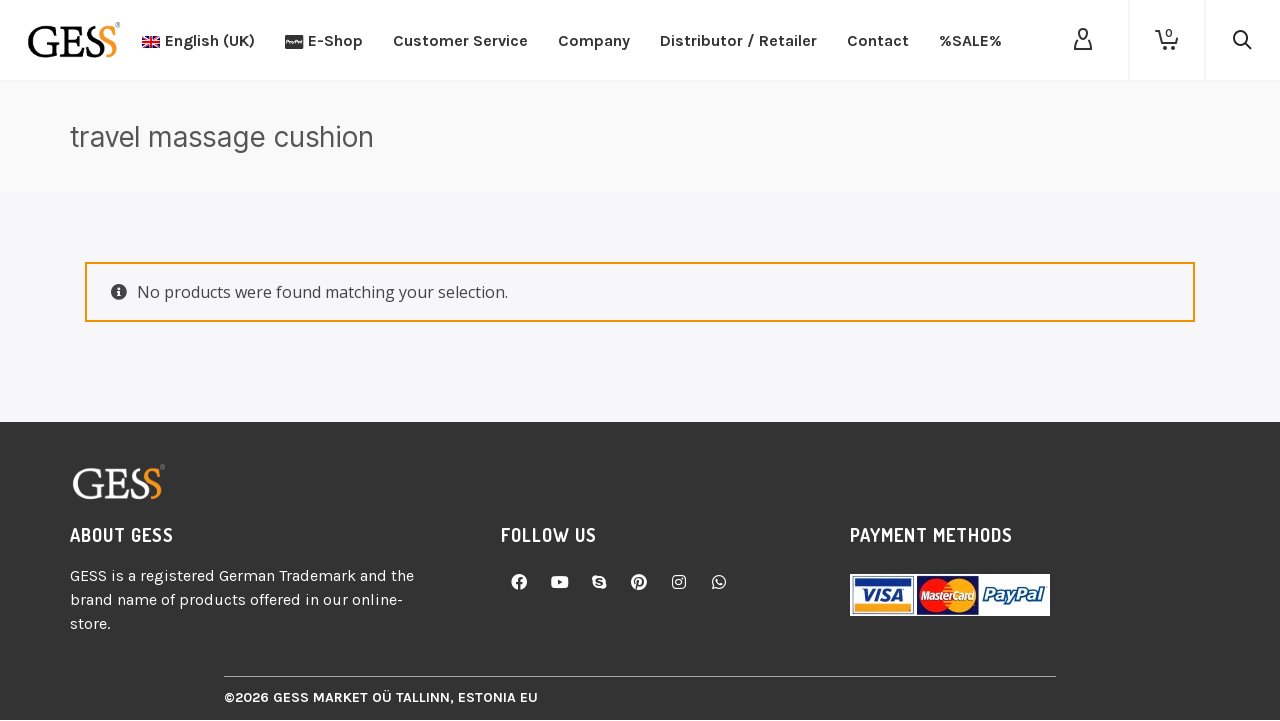

--- FILE ---
content_type: text/html; charset=utf-8
request_url: https://www.google.com/recaptcha/api2/anchor?ar=1&k=6LecGhIrAAAAAI0U5luq5hacBv2uS4ZHE_AJNqNK&co=aHR0cHM6Ly93d3cuZ2VzczM2NS5jb206NDQz&hl=en&v=PoyoqOPhxBO7pBk68S4YbpHZ&size=invisible&anchor-ms=20000&execute-ms=30000&cb=6o90cvrj5fps
body_size: 48533
content:
<!DOCTYPE HTML><html dir="ltr" lang="en"><head><meta http-equiv="Content-Type" content="text/html; charset=UTF-8">
<meta http-equiv="X-UA-Compatible" content="IE=edge">
<title>reCAPTCHA</title>
<style type="text/css">
/* cyrillic-ext */
@font-face {
  font-family: 'Roboto';
  font-style: normal;
  font-weight: 400;
  font-stretch: 100%;
  src: url(//fonts.gstatic.com/s/roboto/v48/KFO7CnqEu92Fr1ME7kSn66aGLdTylUAMa3GUBHMdazTgWw.woff2) format('woff2');
  unicode-range: U+0460-052F, U+1C80-1C8A, U+20B4, U+2DE0-2DFF, U+A640-A69F, U+FE2E-FE2F;
}
/* cyrillic */
@font-face {
  font-family: 'Roboto';
  font-style: normal;
  font-weight: 400;
  font-stretch: 100%;
  src: url(//fonts.gstatic.com/s/roboto/v48/KFO7CnqEu92Fr1ME7kSn66aGLdTylUAMa3iUBHMdazTgWw.woff2) format('woff2');
  unicode-range: U+0301, U+0400-045F, U+0490-0491, U+04B0-04B1, U+2116;
}
/* greek-ext */
@font-face {
  font-family: 'Roboto';
  font-style: normal;
  font-weight: 400;
  font-stretch: 100%;
  src: url(//fonts.gstatic.com/s/roboto/v48/KFO7CnqEu92Fr1ME7kSn66aGLdTylUAMa3CUBHMdazTgWw.woff2) format('woff2');
  unicode-range: U+1F00-1FFF;
}
/* greek */
@font-face {
  font-family: 'Roboto';
  font-style: normal;
  font-weight: 400;
  font-stretch: 100%;
  src: url(//fonts.gstatic.com/s/roboto/v48/KFO7CnqEu92Fr1ME7kSn66aGLdTylUAMa3-UBHMdazTgWw.woff2) format('woff2');
  unicode-range: U+0370-0377, U+037A-037F, U+0384-038A, U+038C, U+038E-03A1, U+03A3-03FF;
}
/* math */
@font-face {
  font-family: 'Roboto';
  font-style: normal;
  font-weight: 400;
  font-stretch: 100%;
  src: url(//fonts.gstatic.com/s/roboto/v48/KFO7CnqEu92Fr1ME7kSn66aGLdTylUAMawCUBHMdazTgWw.woff2) format('woff2');
  unicode-range: U+0302-0303, U+0305, U+0307-0308, U+0310, U+0312, U+0315, U+031A, U+0326-0327, U+032C, U+032F-0330, U+0332-0333, U+0338, U+033A, U+0346, U+034D, U+0391-03A1, U+03A3-03A9, U+03B1-03C9, U+03D1, U+03D5-03D6, U+03F0-03F1, U+03F4-03F5, U+2016-2017, U+2034-2038, U+203C, U+2040, U+2043, U+2047, U+2050, U+2057, U+205F, U+2070-2071, U+2074-208E, U+2090-209C, U+20D0-20DC, U+20E1, U+20E5-20EF, U+2100-2112, U+2114-2115, U+2117-2121, U+2123-214F, U+2190, U+2192, U+2194-21AE, U+21B0-21E5, U+21F1-21F2, U+21F4-2211, U+2213-2214, U+2216-22FF, U+2308-230B, U+2310, U+2319, U+231C-2321, U+2336-237A, U+237C, U+2395, U+239B-23B7, U+23D0, U+23DC-23E1, U+2474-2475, U+25AF, U+25B3, U+25B7, U+25BD, U+25C1, U+25CA, U+25CC, U+25FB, U+266D-266F, U+27C0-27FF, U+2900-2AFF, U+2B0E-2B11, U+2B30-2B4C, U+2BFE, U+3030, U+FF5B, U+FF5D, U+1D400-1D7FF, U+1EE00-1EEFF;
}
/* symbols */
@font-face {
  font-family: 'Roboto';
  font-style: normal;
  font-weight: 400;
  font-stretch: 100%;
  src: url(//fonts.gstatic.com/s/roboto/v48/KFO7CnqEu92Fr1ME7kSn66aGLdTylUAMaxKUBHMdazTgWw.woff2) format('woff2');
  unicode-range: U+0001-000C, U+000E-001F, U+007F-009F, U+20DD-20E0, U+20E2-20E4, U+2150-218F, U+2190, U+2192, U+2194-2199, U+21AF, U+21E6-21F0, U+21F3, U+2218-2219, U+2299, U+22C4-22C6, U+2300-243F, U+2440-244A, U+2460-24FF, U+25A0-27BF, U+2800-28FF, U+2921-2922, U+2981, U+29BF, U+29EB, U+2B00-2BFF, U+4DC0-4DFF, U+FFF9-FFFB, U+10140-1018E, U+10190-1019C, U+101A0, U+101D0-101FD, U+102E0-102FB, U+10E60-10E7E, U+1D2C0-1D2D3, U+1D2E0-1D37F, U+1F000-1F0FF, U+1F100-1F1AD, U+1F1E6-1F1FF, U+1F30D-1F30F, U+1F315, U+1F31C, U+1F31E, U+1F320-1F32C, U+1F336, U+1F378, U+1F37D, U+1F382, U+1F393-1F39F, U+1F3A7-1F3A8, U+1F3AC-1F3AF, U+1F3C2, U+1F3C4-1F3C6, U+1F3CA-1F3CE, U+1F3D4-1F3E0, U+1F3ED, U+1F3F1-1F3F3, U+1F3F5-1F3F7, U+1F408, U+1F415, U+1F41F, U+1F426, U+1F43F, U+1F441-1F442, U+1F444, U+1F446-1F449, U+1F44C-1F44E, U+1F453, U+1F46A, U+1F47D, U+1F4A3, U+1F4B0, U+1F4B3, U+1F4B9, U+1F4BB, U+1F4BF, U+1F4C8-1F4CB, U+1F4D6, U+1F4DA, U+1F4DF, U+1F4E3-1F4E6, U+1F4EA-1F4ED, U+1F4F7, U+1F4F9-1F4FB, U+1F4FD-1F4FE, U+1F503, U+1F507-1F50B, U+1F50D, U+1F512-1F513, U+1F53E-1F54A, U+1F54F-1F5FA, U+1F610, U+1F650-1F67F, U+1F687, U+1F68D, U+1F691, U+1F694, U+1F698, U+1F6AD, U+1F6B2, U+1F6B9-1F6BA, U+1F6BC, U+1F6C6-1F6CF, U+1F6D3-1F6D7, U+1F6E0-1F6EA, U+1F6F0-1F6F3, U+1F6F7-1F6FC, U+1F700-1F7FF, U+1F800-1F80B, U+1F810-1F847, U+1F850-1F859, U+1F860-1F887, U+1F890-1F8AD, U+1F8B0-1F8BB, U+1F8C0-1F8C1, U+1F900-1F90B, U+1F93B, U+1F946, U+1F984, U+1F996, U+1F9E9, U+1FA00-1FA6F, U+1FA70-1FA7C, U+1FA80-1FA89, U+1FA8F-1FAC6, U+1FACE-1FADC, U+1FADF-1FAE9, U+1FAF0-1FAF8, U+1FB00-1FBFF;
}
/* vietnamese */
@font-face {
  font-family: 'Roboto';
  font-style: normal;
  font-weight: 400;
  font-stretch: 100%;
  src: url(//fonts.gstatic.com/s/roboto/v48/KFO7CnqEu92Fr1ME7kSn66aGLdTylUAMa3OUBHMdazTgWw.woff2) format('woff2');
  unicode-range: U+0102-0103, U+0110-0111, U+0128-0129, U+0168-0169, U+01A0-01A1, U+01AF-01B0, U+0300-0301, U+0303-0304, U+0308-0309, U+0323, U+0329, U+1EA0-1EF9, U+20AB;
}
/* latin-ext */
@font-face {
  font-family: 'Roboto';
  font-style: normal;
  font-weight: 400;
  font-stretch: 100%;
  src: url(//fonts.gstatic.com/s/roboto/v48/KFO7CnqEu92Fr1ME7kSn66aGLdTylUAMa3KUBHMdazTgWw.woff2) format('woff2');
  unicode-range: U+0100-02BA, U+02BD-02C5, U+02C7-02CC, U+02CE-02D7, U+02DD-02FF, U+0304, U+0308, U+0329, U+1D00-1DBF, U+1E00-1E9F, U+1EF2-1EFF, U+2020, U+20A0-20AB, U+20AD-20C0, U+2113, U+2C60-2C7F, U+A720-A7FF;
}
/* latin */
@font-face {
  font-family: 'Roboto';
  font-style: normal;
  font-weight: 400;
  font-stretch: 100%;
  src: url(//fonts.gstatic.com/s/roboto/v48/KFO7CnqEu92Fr1ME7kSn66aGLdTylUAMa3yUBHMdazQ.woff2) format('woff2');
  unicode-range: U+0000-00FF, U+0131, U+0152-0153, U+02BB-02BC, U+02C6, U+02DA, U+02DC, U+0304, U+0308, U+0329, U+2000-206F, U+20AC, U+2122, U+2191, U+2193, U+2212, U+2215, U+FEFF, U+FFFD;
}
/* cyrillic-ext */
@font-face {
  font-family: 'Roboto';
  font-style: normal;
  font-weight: 500;
  font-stretch: 100%;
  src: url(//fonts.gstatic.com/s/roboto/v48/KFO7CnqEu92Fr1ME7kSn66aGLdTylUAMa3GUBHMdazTgWw.woff2) format('woff2');
  unicode-range: U+0460-052F, U+1C80-1C8A, U+20B4, U+2DE0-2DFF, U+A640-A69F, U+FE2E-FE2F;
}
/* cyrillic */
@font-face {
  font-family: 'Roboto';
  font-style: normal;
  font-weight: 500;
  font-stretch: 100%;
  src: url(//fonts.gstatic.com/s/roboto/v48/KFO7CnqEu92Fr1ME7kSn66aGLdTylUAMa3iUBHMdazTgWw.woff2) format('woff2');
  unicode-range: U+0301, U+0400-045F, U+0490-0491, U+04B0-04B1, U+2116;
}
/* greek-ext */
@font-face {
  font-family: 'Roboto';
  font-style: normal;
  font-weight: 500;
  font-stretch: 100%;
  src: url(//fonts.gstatic.com/s/roboto/v48/KFO7CnqEu92Fr1ME7kSn66aGLdTylUAMa3CUBHMdazTgWw.woff2) format('woff2');
  unicode-range: U+1F00-1FFF;
}
/* greek */
@font-face {
  font-family: 'Roboto';
  font-style: normal;
  font-weight: 500;
  font-stretch: 100%;
  src: url(//fonts.gstatic.com/s/roboto/v48/KFO7CnqEu92Fr1ME7kSn66aGLdTylUAMa3-UBHMdazTgWw.woff2) format('woff2');
  unicode-range: U+0370-0377, U+037A-037F, U+0384-038A, U+038C, U+038E-03A1, U+03A3-03FF;
}
/* math */
@font-face {
  font-family: 'Roboto';
  font-style: normal;
  font-weight: 500;
  font-stretch: 100%;
  src: url(//fonts.gstatic.com/s/roboto/v48/KFO7CnqEu92Fr1ME7kSn66aGLdTylUAMawCUBHMdazTgWw.woff2) format('woff2');
  unicode-range: U+0302-0303, U+0305, U+0307-0308, U+0310, U+0312, U+0315, U+031A, U+0326-0327, U+032C, U+032F-0330, U+0332-0333, U+0338, U+033A, U+0346, U+034D, U+0391-03A1, U+03A3-03A9, U+03B1-03C9, U+03D1, U+03D5-03D6, U+03F0-03F1, U+03F4-03F5, U+2016-2017, U+2034-2038, U+203C, U+2040, U+2043, U+2047, U+2050, U+2057, U+205F, U+2070-2071, U+2074-208E, U+2090-209C, U+20D0-20DC, U+20E1, U+20E5-20EF, U+2100-2112, U+2114-2115, U+2117-2121, U+2123-214F, U+2190, U+2192, U+2194-21AE, U+21B0-21E5, U+21F1-21F2, U+21F4-2211, U+2213-2214, U+2216-22FF, U+2308-230B, U+2310, U+2319, U+231C-2321, U+2336-237A, U+237C, U+2395, U+239B-23B7, U+23D0, U+23DC-23E1, U+2474-2475, U+25AF, U+25B3, U+25B7, U+25BD, U+25C1, U+25CA, U+25CC, U+25FB, U+266D-266F, U+27C0-27FF, U+2900-2AFF, U+2B0E-2B11, U+2B30-2B4C, U+2BFE, U+3030, U+FF5B, U+FF5D, U+1D400-1D7FF, U+1EE00-1EEFF;
}
/* symbols */
@font-face {
  font-family: 'Roboto';
  font-style: normal;
  font-weight: 500;
  font-stretch: 100%;
  src: url(//fonts.gstatic.com/s/roboto/v48/KFO7CnqEu92Fr1ME7kSn66aGLdTylUAMaxKUBHMdazTgWw.woff2) format('woff2');
  unicode-range: U+0001-000C, U+000E-001F, U+007F-009F, U+20DD-20E0, U+20E2-20E4, U+2150-218F, U+2190, U+2192, U+2194-2199, U+21AF, U+21E6-21F0, U+21F3, U+2218-2219, U+2299, U+22C4-22C6, U+2300-243F, U+2440-244A, U+2460-24FF, U+25A0-27BF, U+2800-28FF, U+2921-2922, U+2981, U+29BF, U+29EB, U+2B00-2BFF, U+4DC0-4DFF, U+FFF9-FFFB, U+10140-1018E, U+10190-1019C, U+101A0, U+101D0-101FD, U+102E0-102FB, U+10E60-10E7E, U+1D2C0-1D2D3, U+1D2E0-1D37F, U+1F000-1F0FF, U+1F100-1F1AD, U+1F1E6-1F1FF, U+1F30D-1F30F, U+1F315, U+1F31C, U+1F31E, U+1F320-1F32C, U+1F336, U+1F378, U+1F37D, U+1F382, U+1F393-1F39F, U+1F3A7-1F3A8, U+1F3AC-1F3AF, U+1F3C2, U+1F3C4-1F3C6, U+1F3CA-1F3CE, U+1F3D4-1F3E0, U+1F3ED, U+1F3F1-1F3F3, U+1F3F5-1F3F7, U+1F408, U+1F415, U+1F41F, U+1F426, U+1F43F, U+1F441-1F442, U+1F444, U+1F446-1F449, U+1F44C-1F44E, U+1F453, U+1F46A, U+1F47D, U+1F4A3, U+1F4B0, U+1F4B3, U+1F4B9, U+1F4BB, U+1F4BF, U+1F4C8-1F4CB, U+1F4D6, U+1F4DA, U+1F4DF, U+1F4E3-1F4E6, U+1F4EA-1F4ED, U+1F4F7, U+1F4F9-1F4FB, U+1F4FD-1F4FE, U+1F503, U+1F507-1F50B, U+1F50D, U+1F512-1F513, U+1F53E-1F54A, U+1F54F-1F5FA, U+1F610, U+1F650-1F67F, U+1F687, U+1F68D, U+1F691, U+1F694, U+1F698, U+1F6AD, U+1F6B2, U+1F6B9-1F6BA, U+1F6BC, U+1F6C6-1F6CF, U+1F6D3-1F6D7, U+1F6E0-1F6EA, U+1F6F0-1F6F3, U+1F6F7-1F6FC, U+1F700-1F7FF, U+1F800-1F80B, U+1F810-1F847, U+1F850-1F859, U+1F860-1F887, U+1F890-1F8AD, U+1F8B0-1F8BB, U+1F8C0-1F8C1, U+1F900-1F90B, U+1F93B, U+1F946, U+1F984, U+1F996, U+1F9E9, U+1FA00-1FA6F, U+1FA70-1FA7C, U+1FA80-1FA89, U+1FA8F-1FAC6, U+1FACE-1FADC, U+1FADF-1FAE9, U+1FAF0-1FAF8, U+1FB00-1FBFF;
}
/* vietnamese */
@font-face {
  font-family: 'Roboto';
  font-style: normal;
  font-weight: 500;
  font-stretch: 100%;
  src: url(//fonts.gstatic.com/s/roboto/v48/KFO7CnqEu92Fr1ME7kSn66aGLdTylUAMa3OUBHMdazTgWw.woff2) format('woff2');
  unicode-range: U+0102-0103, U+0110-0111, U+0128-0129, U+0168-0169, U+01A0-01A1, U+01AF-01B0, U+0300-0301, U+0303-0304, U+0308-0309, U+0323, U+0329, U+1EA0-1EF9, U+20AB;
}
/* latin-ext */
@font-face {
  font-family: 'Roboto';
  font-style: normal;
  font-weight: 500;
  font-stretch: 100%;
  src: url(//fonts.gstatic.com/s/roboto/v48/KFO7CnqEu92Fr1ME7kSn66aGLdTylUAMa3KUBHMdazTgWw.woff2) format('woff2');
  unicode-range: U+0100-02BA, U+02BD-02C5, U+02C7-02CC, U+02CE-02D7, U+02DD-02FF, U+0304, U+0308, U+0329, U+1D00-1DBF, U+1E00-1E9F, U+1EF2-1EFF, U+2020, U+20A0-20AB, U+20AD-20C0, U+2113, U+2C60-2C7F, U+A720-A7FF;
}
/* latin */
@font-face {
  font-family: 'Roboto';
  font-style: normal;
  font-weight: 500;
  font-stretch: 100%;
  src: url(//fonts.gstatic.com/s/roboto/v48/KFO7CnqEu92Fr1ME7kSn66aGLdTylUAMa3yUBHMdazQ.woff2) format('woff2');
  unicode-range: U+0000-00FF, U+0131, U+0152-0153, U+02BB-02BC, U+02C6, U+02DA, U+02DC, U+0304, U+0308, U+0329, U+2000-206F, U+20AC, U+2122, U+2191, U+2193, U+2212, U+2215, U+FEFF, U+FFFD;
}
/* cyrillic-ext */
@font-face {
  font-family: 'Roboto';
  font-style: normal;
  font-weight: 900;
  font-stretch: 100%;
  src: url(//fonts.gstatic.com/s/roboto/v48/KFO7CnqEu92Fr1ME7kSn66aGLdTylUAMa3GUBHMdazTgWw.woff2) format('woff2');
  unicode-range: U+0460-052F, U+1C80-1C8A, U+20B4, U+2DE0-2DFF, U+A640-A69F, U+FE2E-FE2F;
}
/* cyrillic */
@font-face {
  font-family: 'Roboto';
  font-style: normal;
  font-weight: 900;
  font-stretch: 100%;
  src: url(//fonts.gstatic.com/s/roboto/v48/KFO7CnqEu92Fr1ME7kSn66aGLdTylUAMa3iUBHMdazTgWw.woff2) format('woff2');
  unicode-range: U+0301, U+0400-045F, U+0490-0491, U+04B0-04B1, U+2116;
}
/* greek-ext */
@font-face {
  font-family: 'Roboto';
  font-style: normal;
  font-weight: 900;
  font-stretch: 100%;
  src: url(//fonts.gstatic.com/s/roboto/v48/KFO7CnqEu92Fr1ME7kSn66aGLdTylUAMa3CUBHMdazTgWw.woff2) format('woff2');
  unicode-range: U+1F00-1FFF;
}
/* greek */
@font-face {
  font-family: 'Roboto';
  font-style: normal;
  font-weight: 900;
  font-stretch: 100%;
  src: url(//fonts.gstatic.com/s/roboto/v48/KFO7CnqEu92Fr1ME7kSn66aGLdTylUAMa3-UBHMdazTgWw.woff2) format('woff2');
  unicode-range: U+0370-0377, U+037A-037F, U+0384-038A, U+038C, U+038E-03A1, U+03A3-03FF;
}
/* math */
@font-face {
  font-family: 'Roboto';
  font-style: normal;
  font-weight: 900;
  font-stretch: 100%;
  src: url(//fonts.gstatic.com/s/roboto/v48/KFO7CnqEu92Fr1ME7kSn66aGLdTylUAMawCUBHMdazTgWw.woff2) format('woff2');
  unicode-range: U+0302-0303, U+0305, U+0307-0308, U+0310, U+0312, U+0315, U+031A, U+0326-0327, U+032C, U+032F-0330, U+0332-0333, U+0338, U+033A, U+0346, U+034D, U+0391-03A1, U+03A3-03A9, U+03B1-03C9, U+03D1, U+03D5-03D6, U+03F0-03F1, U+03F4-03F5, U+2016-2017, U+2034-2038, U+203C, U+2040, U+2043, U+2047, U+2050, U+2057, U+205F, U+2070-2071, U+2074-208E, U+2090-209C, U+20D0-20DC, U+20E1, U+20E5-20EF, U+2100-2112, U+2114-2115, U+2117-2121, U+2123-214F, U+2190, U+2192, U+2194-21AE, U+21B0-21E5, U+21F1-21F2, U+21F4-2211, U+2213-2214, U+2216-22FF, U+2308-230B, U+2310, U+2319, U+231C-2321, U+2336-237A, U+237C, U+2395, U+239B-23B7, U+23D0, U+23DC-23E1, U+2474-2475, U+25AF, U+25B3, U+25B7, U+25BD, U+25C1, U+25CA, U+25CC, U+25FB, U+266D-266F, U+27C0-27FF, U+2900-2AFF, U+2B0E-2B11, U+2B30-2B4C, U+2BFE, U+3030, U+FF5B, U+FF5D, U+1D400-1D7FF, U+1EE00-1EEFF;
}
/* symbols */
@font-face {
  font-family: 'Roboto';
  font-style: normal;
  font-weight: 900;
  font-stretch: 100%;
  src: url(//fonts.gstatic.com/s/roboto/v48/KFO7CnqEu92Fr1ME7kSn66aGLdTylUAMaxKUBHMdazTgWw.woff2) format('woff2');
  unicode-range: U+0001-000C, U+000E-001F, U+007F-009F, U+20DD-20E0, U+20E2-20E4, U+2150-218F, U+2190, U+2192, U+2194-2199, U+21AF, U+21E6-21F0, U+21F3, U+2218-2219, U+2299, U+22C4-22C6, U+2300-243F, U+2440-244A, U+2460-24FF, U+25A0-27BF, U+2800-28FF, U+2921-2922, U+2981, U+29BF, U+29EB, U+2B00-2BFF, U+4DC0-4DFF, U+FFF9-FFFB, U+10140-1018E, U+10190-1019C, U+101A0, U+101D0-101FD, U+102E0-102FB, U+10E60-10E7E, U+1D2C0-1D2D3, U+1D2E0-1D37F, U+1F000-1F0FF, U+1F100-1F1AD, U+1F1E6-1F1FF, U+1F30D-1F30F, U+1F315, U+1F31C, U+1F31E, U+1F320-1F32C, U+1F336, U+1F378, U+1F37D, U+1F382, U+1F393-1F39F, U+1F3A7-1F3A8, U+1F3AC-1F3AF, U+1F3C2, U+1F3C4-1F3C6, U+1F3CA-1F3CE, U+1F3D4-1F3E0, U+1F3ED, U+1F3F1-1F3F3, U+1F3F5-1F3F7, U+1F408, U+1F415, U+1F41F, U+1F426, U+1F43F, U+1F441-1F442, U+1F444, U+1F446-1F449, U+1F44C-1F44E, U+1F453, U+1F46A, U+1F47D, U+1F4A3, U+1F4B0, U+1F4B3, U+1F4B9, U+1F4BB, U+1F4BF, U+1F4C8-1F4CB, U+1F4D6, U+1F4DA, U+1F4DF, U+1F4E3-1F4E6, U+1F4EA-1F4ED, U+1F4F7, U+1F4F9-1F4FB, U+1F4FD-1F4FE, U+1F503, U+1F507-1F50B, U+1F50D, U+1F512-1F513, U+1F53E-1F54A, U+1F54F-1F5FA, U+1F610, U+1F650-1F67F, U+1F687, U+1F68D, U+1F691, U+1F694, U+1F698, U+1F6AD, U+1F6B2, U+1F6B9-1F6BA, U+1F6BC, U+1F6C6-1F6CF, U+1F6D3-1F6D7, U+1F6E0-1F6EA, U+1F6F0-1F6F3, U+1F6F7-1F6FC, U+1F700-1F7FF, U+1F800-1F80B, U+1F810-1F847, U+1F850-1F859, U+1F860-1F887, U+1F890-1F8AD, U+1F8B0-1F8BB, U+1F8C0-1F8C1, U+1F900-1F90B, U+1F93B, U+1F946, U+1F984, U+1F996, U+1F9E9, U+1FA00-1FA6F, U+1FA70-1FA7C, U+1FA80-1FA89, U+1FA8F-1FAC6, U+1FACE-1FADC, U+1FADF-1FAE9, U+1FAF0-1FAF8, U+1FB00-1FBFF;
}
/* vietnamese */
@font-face {
  font-family: 'Roboto';
  font-style: normal;
  font-weight: 900;
  font-stretch: 100%;
  src: url(//fonts.gstatic.com/s/roboto/v48/KFO7CnqEu92Fr1ME7kSn66aGLdTylUAMa3OUBHMdazTgWw.woff2) format('woff2');
  unicode-range: U+0102-0103, U+0110-0111, U+0128-0129, U+0168-0169, U+01A0-01A1, U+01AF-01B0, U+0300-0301, U+0303-0304, U+0308-0309, U+0323, U+0329, U+1EA0-1EF9, U+20AB;
}
/* latin-ext */
@font-face {
  font-family: 'Roboto';
  font-style: normal;
  font-weight: 900;
  font-stretch: 100%;
  src: url(//fonts.gstatic.com/s/roboto/v48/KFO7CnqEu92Fr1ME7kSn66aGLdTylUAMa3KUBHMdazTgWw.woff2) format('woff2');
  unicode-range: U+0100-02BA, U+02BD-02C5, U+02C7-02CC, U+02CE-02D7, U+02DD-02FF, U+0304, U+0308, U+0329, U+1D00-1DBF, U+1E00-1E9F, U+1EF2-1EFF, U+2020, U+20A0-20AB, U+20AD-20C0, U+2113, U+2C60-2C7F, U+A720-A7FF;
}
/* latin */
@font-face {
  font-family: 'Roboto';
  font-style: normal;
  font-weight: 900;
  font-stretch: 100%;
  src: url(//fonts.gstatic.com/s/roboto/v48/KFO7CnqEu92Fr1ME7kSn66aGLdTylUAMa3yUBHMdazQ.woff2) format('woff2');
  unicode-range: U+0000-00FF, U+0131, U+0152-0153, U+02BB-02BC, U+02C6, U+02DA, U+02DC, U+0304, U+0308, U+0329, U+2000-206F, U+20AC, U+2122, U+2191, U+2193, U+2212, U+2215, U+FEFF, U+FFFD;
}

</style>
<link rel="stylesheet" type="text/css" href="https://www.gstatic.com/recaptcha/releases/PoyoqOPhxBO7pBk68S4YbpHZ/styles__ltr.css">
<script nonce="YeLKoDIGCPyAn32AHEDPDg" type="text/javascript">window['__recaptcha_api'] = 'https://www.google.com/recaptcha/api2/';</script>
<script type="text/javascript" src="https://www.gstatic.com/recaptcha/releases/PoyoqOPhxBO7pBk68S4YbpHZ/recaptcha__en.js" nonce="YeLKoDIGCPyAn32AHEDPDg">
      
    </script></head>
<body><div id="rc-anchor-alert" class="rc-anchor-alert"></div>
<input type="hidden" id="recaptcha-token" value="[base64]">
<script type="text/javascript" nonce="YeLKoDIGCPyAn32AHEDPDg">
      recaptcha.anchor.Main.init("[\x22ainput\x22,[\x22bgdata\x22,\x22\x22,\[base64]/[base64]/UltIKytdPWE6KGE8MjA0OD9SW0grK109YT4+NnwxOTI6KChhJjY0NTEyKT09NTUyOTYmJnErMTxoLmxlbmd0aCYmKGguY2hhckNvZGVBdChxKzEpJjY0NTEyKT09NTYzMjA/[base64]/MjU1OlI/[base64]/[base64]/[base64]/[base64]/[base64]/[base64]/[base64]/[base64]/[base64]/[base64]\x22,\[base64]\x22,\[base64]/[base64]/wqdXYcOFwr/Dvh/DlnPCm1QLc8Ouw4MFwpNHwrJwWkfCusOibGchHcK1TG4YwpoTGlDCpcKywr8kecOTwpA1wq/[base64]/EnzDlWNvw69aZkfCiQTDt8OmVFFYS8KHCcKUwo/Dqnx/w6zCkg3DlhzDiMOQwrkyf1PCn8KqYipjwrQ3wq8aw63ClcK/[base64]/CmMOJw74jJ17CkAZawpYUKsOtaE9/[base64]/CokXDoMOwSMKSS8OCw4PChTzCuMKlYnczIEbCvcKTSxJTNk8mFcK5w6vDtiHClBXDiSwCwotzwpnCnijChBtoU8OQwq/Dk2vDsMK+A23Cox9Fwp7Du8O3wrdKwoAwdcOPwq7DusOvOW1VRxvCqA8vwog3wpBTNcKCw47DtcOUw4tCw5tqUBAtf3DDnsKeCybDrcObAsKCTT/CqsKQw4vDssOLLMOHwr4vUSQ+wofDn8Omfn3Cr8Ogw6rDk8O6wr0fLcKDOHIdE3RCJMO4WMK8RcOxXh7ChR/DvMOSw6VMHWPDkMOKw4rDjw5pYcO1wpFow4Bgw58xw6DCmVEZQznCiVbDqsObd8OzwrFAwrzDkMKlwrnDucOrIkV0WnPDgXIywpDDlTMpGsOXLcKZw53Dr8OJwo/CiMK0wpEPV8OXwqTCs8K+VMKVw5MFScKLw5/[base64]/Cuk7CpcORw4bCjlNlGCDCgsKGw6tFScKkwqVrwqzDtBHDvBohw5Uzw4MOwpbDuxBEw6AmJcKuViV8eA7DtsODVC/CisOxwpptwqNOw5/CgMOWw4MdasO7w68meR/[base64]/[base64]/wrp/w5NLwrPDvyN8w5pBCTxLwpc/EcOTw6bDtAALwqE7e8O/wovCu8OFwrXCl155ZmYBMC3CocOmICDDlhQ5ecKjKsKZwpAuwoHCicOHFE4/[base64]/[base64]/[base64]/X8KPw4cWwq3Cokdzfnwewp/CqEnDv8KmHU/CvMKGwpMcwrvCiyHDrzA+w5YJKsKZwpR6wotoKjLDjcOyw6svw6XDqy/Coy8sRl/DscOEGAowwqInwqx1TwvDgRbDv8K/w4sKw4zDq0AWw4AuwoNjOU/[base64]/DqRg+w4rCjsOmw4UFesKWOzg4AsOMXHbCiCTDnsOwQw0iJ8KvaDdZwqNnJk3Dqk0KPEbDosOpwpYPFlHChW7Cr3TDiBAjw5FLw5HDt8KCwqfCkMOyw43Dr0TDnMK5XB/DusOrfMOjw5Q9HcKyQMOKw6cUw4g0KRrDqgrDq18hSMKOBWjCtkzDnmgYXxNww78tw5VXwoEzw7jDrDvDuMK1wrlQdMKBflvCmClUwpLDjsO4BnxkbsOkAMKXaUbDj8KjTAJuw4k6FsKeQcKbOxBDFMO6wo/[base64]/DoBPDvgE3wocdNQ5IBiMIa1TClcKTWcKMAsKfw6fDrH3CgQ3DmsO/[base64]/CqG/CpwLCvsOGwqt8w43CpcOnEXnDmR7CoVzDocKqwpPDmx3CsUgyw75nEcOyfsOUw57DlwPDmx/[base64]/ChzkLw5rDoErDvhbCjhAGw6waw7/[base64]/[base64]/CvsOcD1bCpMK7fErDtsKoDgPCjinDlwfChQjCl13DvzwzwpTCq8O7Y8KTw5ERwq1pwrjCjMKOL3t7Mwtzwp3DkMKEw7QSw5fCj0XCgRMFHVnCosKzdQTDpcK9XkfDu8K3annDsDLDvMKYMw/Cl1bDpMKcwoZ+LMOvCExCw5RNwo3DnsKMw41qDjsFw6bDrMKuBsOKw5DDtcO8w7pkwq4/bgJPLVzDsMK4cTvDpMKCwoPDm2/[base64]/Ck8KZNEDDnwphScO4OsKlUQMFwqrCkcOawrvDjm4YfMOYw6PCn8K1wqU8wo9hw6Fsw6LDr8OsUMK/[base64]/wrTDn0sHw7pBUcKXw7lpDMO0wpNXwppmQVh4LVvDjBB3eFZiw6l5wonDlMKFwqfDvjNrwrtOw6cTEhUEw5HDj8KzecObRMK8XcK/bHI6w5Jiw5zDtFvDi2PCnS8+Y8K7wottL8OhwrJowrzDoVDDu1srwqXDs8KWw6zCoMO6DsOnwozDocKjwpR4esK6WApzw5HCucOEwqvCg0tWWzIbIMKfH0zCtcK+UyfDvMKUw6HDhcK8w5nCjcOBYsOYw4PDk8OjQsKeWMK1wq0AOlfCpEERasKjwr/DtcKxXcKYRMO7w7lgI0LCoB3DlhhqGyZoWippP3cHwok7w6IWwo/ChsK+CcK5w6/Dp3ZANl8DX8K7XSLCvsKtw4/DnMKabn3CrMOULGPDrMKsWHfDoR46wobCp10HwrrDkQ5lNyTDuMO7a1YxTjJgwrPDqUFCKBA/[base64]/DssKvdMKFwrVbwpPDvhtncVXCuxvCp0heWk49wqPDikXDvMOjLzrCvMKjS8KzacKPM07CoMKiw6XDl8KrDj/CiVLDuW4Uw7DCnsKMw5rDhMKCwqJ0WljCvsKywpZ8CMOWwqXDqSvDrsKiwrTDiFdWZ8OHwpJ5LcKWwojDtFgtCU3Dm2omw5/[base64]/[base64]/eMKuwrTCgcKVFRLCncKfNMKfw4XDtyLCpR/Dt8OwEwsWwrrDlsKPZSNIw4JrwrV4KcOFwrVTLcKPwoDDnjrCiRdjIsKFw6XCiBhIw7jDvCpEw5cPw4AMw60/BgbDlF/CsUTDnsOVS8OkFcKiw63CvsKDwpwMwqbDgcK5M8OXw6pTw7t3VXEzHwc2wrHCosKEJCnDksKFB8KqNcOfDS7CssOHwqTDhVY3TQ/DhsKbdcOxw5J7YDzCshlnwrXDvGvCtXvDpsKNb8OVTFvDuzLCuhDDk8O8w4nCtsOswpPDqycEwoPDoMKBEMOPw45Mf8OhcsKuw7gUAMKOwr9jecKHw6rDjTkWARvCnMOtSBt8w6kTw7LCnsK/[base64]/HsKhWFbCscOgwojDv8OoQnbDlWk/wpIKw6fCkHBpwpQuZQHDhsKAAMONwrLCiT9zwr0jJjHCpSjCvFA0PMOhHTPDqD7Dlm/[base64]/[base64]/w5lsOA7CsjTChsK3YDRADcObBsK6w4vCrsKDGE87wpwHw4LDmcOWdcK1V8KkwqI8XiDDs2UNbsOFw410w57Dv8O2E8KrwqfDrABCX2XDscKEw7nCsybCgcO+esKbBMOZQj/DhcOuwoXDisOnwpzDr8K8CwzDthQ8wqYsZsKdIsO5RifCqzMAWQQTw7bCtRQcSTBBZMKyLcKawr59wrJkfMOoEB/DjRXDusKMEmjDshM8RMKgwpbCsUXDpMKiw6dTRRzCk8Onwo/DsUR0w6fDtF3DlcO9w5LCtwTDmVrDmsObw4pzGsOpDcK2w6Y/elDCg1ANa8O2w6gywqbDiVvDkkDDocOZwpLDlVDCicK2w4PDssKWUnlIOMKmwq3Ct8K7EXjCgnzCvsKWW0nCjMK/WsOXwrrDrnvCjMOJw6XCoQBcw7cEw7zCr8OLwrHCjUlxYyjDtFnDpsK0CsKOIU9tEAwSUMOiwpRZwpXCoHgDw692woMcaXEmw6FxOFjCuXrDn0c/wrRVw6XCrcK6eMK+LjUawrbCq8OBHgxJwqEMw68qZjnDv8Orw5gVXMOiwqLDjz1+DsOFwrPDi0hTwr5nVcOCXSrCj3PChcOpw5tTw67CqsO6wqvCpcK0aVTDlsOUwpg/[base64]/D3ptZ8K+fj7ClMKNICExw4AtU2V4wqnCh8Opw5zDgsOYXBdvw6cRwqobw77DhWsJwrYFwrPCrMO1GcKiw7zCpgXCgcKjAEAqZsKawozDm1gWOhLCni/DlA1gwrzDtsK6RD3DkhkYDMOZwrzDnHnDn8OQwr95wqVJCls0YVBBw4nDkMKvwoppJk7DmQLDqMOCw6TDvC3DlsOSfjvClMKfZsKIZcOtw7/CvCTCkMOKw5nCoQHDrcOpw6vDjsOEw6oUw70GZMOTdnbCssKxw4XDkmrCkMOJwrjDjCcaLcK/w4/DkgfColvCicKxUE7DpgPDjcO/a1vCo3BtdMKjwozDhSoxXzbCq8KGw5RSVgYIwqDCiAHDiEcsF0c3wpLCrzkHGkNAMgrCtnNdw4LDgmvCny/DhsKIwr/DgVMewrJIcsOdw6XDkcKTwo/[base64]/Dq8K/[base64]/woY+eMO9wrvDjsOjdF/Chh9EwofCoVBHMcOuwrMFVmbDi8KZekHCtcOjUMKEF8OOQcKBJnTCg8OmwqTCjsKSw7LCtTZfw4BBw44Lwr0+VsKIwpd5JG3CjsOIOVPCggF8AkY0FhHDssKjw6zCg8OXwpPChm/DnSRDPgDCh2VsNsKUw4bDmcOcwpDDv8OSHMOwTyPDhMK+w5Efw6VpEsOfdcOHS8K9w6BuKDRnUsKqYMOowq/Cumt1J2/Di8O1MQV0e8KWIsO+LCsKZcKcwqIMw4xYTBTCgEUkw6nDiChdIStXwrLCicK9wo8mV2PDvMKhw7IdcQtOw4ZVw6BZHsK8VwTCpMORwr/CtQYMCMOOw7IHwo4AWcKnAcOHw7BIHXgTOsK6w4PCvSLCvyQBwqFswojCuMKww75ARWnCsDZpw5AXw6rDqMK2O1duwrzCmG1GKwEIw7vDg8KCdsOKw4/Do8O1wpbDusKiwr80woRGPSN+RcOow7vDhggxw5nDgsKgS8Kiw6nDjcKmwrfDqsOQwp3Dp8K4wqXClA3DkWzCrMKywqx3YMOVwr0lNiTDkSMrAz7Dt8OqacKSUsOpw7zDijJcfsKULW3DkcKDXcO9wrczwoJjw7ZUPcKEw5lSW8OEdhdrwq8Xw5nDgifDo2cVL1/[base64]/Du8OFfhvDnmtRFBvDocOOw5rChMKwU1Mkw7rDr8OOwr1/w7xHw45ZGgDDv0nChcKFwrnDk8K+w7Etw6/CrXzCpRcbw6jCmsKRCRtiw4VAw7vCknwpfcOBXcO/[base64]/CrwDDuQkFw4g6woDCmGwdwrjCnMKUwqjDo03DtFjDjjbCs2Ebw7vCnGUdF8K9QXfDqMK1GMKIw5PCii8aecKjO1zCi0jCpQ0aw6lpw4TChSLDmk7DnX/CrHVla8OEJsOYIcOPfV7DpMOywrJ+w5nDksO4wprCvMOvwozCs8OhwrjDoMOdw60/Vk5SZn3DvcKQOUNcwp4hw4YOwq3ChR3CiMObPjnChVfCm13CvEVLUXLDsSJTdDEhw58Hw6E4dw/DvsOzwrLDksKsEB1Uw65YNsKMwoYLwr98asKjw5TCqgk/wodjw7XDpjRHwoFpwpXDgRzDiEnCksKXw6PCksK7bMOtwrXDsUEhwqsYwqt/wrVjeMOew5ZgU1Z+KwXDkGvCmcO9w77CmDLCm8KLBAjCq8K9w4PDl8ORwoHCnMOCwq5iwpkcwpQUURRiw7cNwrY2wpTDtRPCplxmASMswqrCkgouw5jDoMO5wo/Dsw8gaMK/w7UAwrDCgMK0W8OEaQ/CkCDDpnHCtCIKw6pNwqbDhxprScOSWsOhWcKgw6JoGWFoMh/CqMOZTXgMwoTCn0HDpiTCsMOJBcODw5Mow4BlwqQjw7bCpwjCqj4lTjYybHvCvgrDkEbDoCVMOcOSwqUuw7/[base64]/Dkg/[base64]/CpMKBw485w6Mdwr4EBsO9wpEsw6k3w6bDjn52OcKJw5YFwpMAw6/CqFMUF3jDscOYVigJw7zDvsOYwpnCumHDrcK4FmEAI0lxw7s6wrrDpjnCqV1awrJUd3rCqcKoScOZIMKswoDDkcOKwqXDhw/Ch2gTw6fCmcK1wqVFP8OoPUbCsMOdXl7DtTp9w7VSwo8qLCXCgF1fw4/CscKywqMVw78Bwo/[base64]/CtlENHSghw5bCpUwGwrUew4IMwpXDjMOMw5PClRI4w5MdC8KzYsOdTsKoUMKlSU3CvA9GbRlZwqrCuMOxWMOoNRXDq8OwXcOkw4YswpvCoVnCh8Ohw5vCljzCuMKzwqDCiAPDpkbDlMKLw5jDr8KrYcOqGMKBwqV1OsKpw54Bw7bCmcOhXcKLwrDCkWBtwq/Csh9Ww6cowoDCjA9wwpXDg8OSwq1RKsKmLMOmQDrCtVJsVGMyP8O3ZMK7w7EEPmzDrhzCj37DpsOkwrzDkRcGwp/DrWzCuhrCksK0EMOhL8KtwrXDu8OTQsKBw4rCs8KEI8KEw6ZSwrg/[base64]/CvX0vw7hBCsKUw54lwqVsw74IKsKOw5IPw74xYBV6QMKEwpE9wrbCtW8RSk3DkAJ1wqnDp8Oww5U4wpjCsF5pSsOMZcKZV1UZwqQ0w7bDpsOeJcOMwrQswoM1ZcKLwoAeaTg7NsK+AMOJw53DkcOPdcORHU/Cj0R3Mn4UcE4qwoXDtMKgTMKpN8OowoXDoRTCnCzCoBBuw7hkw7TDmDwLYDc/[base64]/w5vCksOCwqDDrMK+wq/Do8K/NXPCsnMAwrF1w7rDmMK/YQLCuH1PwqkZw5vDksOGwovCkFw4wo/Cqhs+woNRMkfDqcKTwrzCp8OsIgFOfWxFwoXCuMOGHQHDtTN/wrXCrjVhw7LDv8ORTRPCjyHCh1XCuwrCm8KCQMKIwosgBMKUQMOsw5lMR8KswqhjE8Kiw7QjTg7DocKle8Oxwo1gwpxYM8KLwonDosOVwqvCqcOSYTF+UF1awog2VUzCu2Zkw7/[base64]/w7PDvVrDii7DgcKdacO0BnUaw6DCrMK/[base64]/[base64]/[base64]/[base64]/Cm8O5O2fCtzw1wprCizxlfXLCmhcWf8OENVDCvkULw5vCqcKxwpQbNnrCq2VMJMO+FcOuwoLDlwrCpkbDuMOnXcKLw53CmsOiwqROGwPCq8KrYsK6w7ZxE8OHw7MWwq/[base64]/A8KecMKURgN5ccKgw4/CuBfDhnFbw5pMJsKow4zDnsKYw4BDRsOPw7nCiUHCjVA6AGxdwrokLlnCqMO7w5xzMysZU2Ycw5Fow7EGE8KINihHwp4mw6MoeRXDoMOjwr0xw4bDnGdcRcOpTX95YsOMw4TDpsKkAcKAH8K5Y8KMw7RFMVhBw5BAIGHCiEPCvcKjwr4Ewp0wwq4dIE/CsMK4dxNhwo7DscK0wrwFwrLDuMOIw5F3UwEtw7scw4DCg8OtdsOTwo11d8KUw4p7OMKCw6tFMz7CuGvDuBDCnMKuCMOHw6bDtRpAw6Uvw4AYwrFKwqt6w7Zmw6IHwpPCoB/[base64]/esOdSl/DvkTCuFvDuwjDncOSKwU2w6tfw7bCvsKUwrHDg1zCg8K/wrLDkMONXwfDoCfDosOjOsKjUMO0WMK0UMKxw6zDusKbw5gYekfCtnjCg8OfX8ORwq3CpsOkRn8JdcK/[base64]/[base64]/DGlrwo8nwq7CvcObwqDCscObV2PDnlLDicO0w78ew4lLwrQbw64Jw4RKw6jDu8OTX8ORMMOianE+w5LDu8KfwrzCisONwrpaw6HCpMO/CREyKMOcCcODAW8pwp3DgMO5BsOCVBUUw4HCi2HCu2h+AcKEYzdBwrzCmsKcw63Dp1dlw4MAwqjDr1nCpiDCtcKSwq3Ckx9xfcKxwrzCjC/[base64]/[base64]/Djz3CmsO+PsO1wpM/[base64]/wq0EwptoWMOiRTgTw77DgsK0w7DCsm7Ds8Khw6UMw70USE4DwosULFRkf8Kmwq/DhTbCmMOeHcO7wqxXwqTDgj5qw6jDu8KgwrMbL8OoHsOwwqVDw43Dp8KUK8KacyAww4YGwpXCucOXZcO5wqDCicK7woPDmwYfGMK9w4YEMxVowq/DrQDDuSTCisK6VUbCmXnCuMKJMRpJVB8YL8Kgw6tkwrpiXCzDgW5jw6XCpyBowoTDpjnDosOvQxsFwqY/d2oWw4ZyLsKpesKCw61KD8OLFgbCjFEUEFvDjMOGIcKsURA7UwDDrcOzOEXCv17DkX/Cskw/[base64]/[base64]/CrH3CgTNZwpw0wpfClxbCnAzDgQHCs8KfBsOqw6x2c8O+P1HDu8OYwprDtVwMGsOsw57Dum7Cvi5ZJcK7YmvDqMK7WSzClArDrMKQFcK1wqp0EwXCmz3CuBpow43DnnnCiMO6w6ggEy9Xbh1DbC41KcKgw7ccYyzDp8OIw4/DlMOvw7DDkELDusK/wrLDjsOSwqpRa03DnngOw4DDkcOMPsOTw7rDrR3CsGcEwoMEwpZ3ZsOswq7CncK6aQlsYBLDky5OwpXDnMK+w7RQb2LDlGwlw5lVY8OKwobDnkEyw7k0dcO6wpUJwrBySmdlwpsVIAE/UBbCgsOzwoMHworCoQFvBcKkZ8K6wo9HDhLCrQ4Zw6YJOMOuwpdXNhzDkMOXwpl4VFQewp3Cp3tuIn0Bwo5EUcKsWcOJEl5eSMKkCQHDg2/[base64]/[base64]/ClsOZw4rCvXgOf3VNwrtqOB/DqEjCtFFMH1xTQcK8XcKlwqnCgD4jE1XDhsKIwpnDjnXDo8KZw5PCnSpfw4lYcsOXCx5wQcOGd8Ofw53CiCfCg3gKAXrCn8K2OmtKVlxSw6LDhsOPMMO4w48ew4cMG3AkdMKtbsKVw4bDn8KvIsKNwo80wq/DhCjDpcOsw7vDjVgJw5sQw7rDtsKQGnARM8KGOMKsX8O1wo50w588NjnDslwMcMO2wqwfwpDCtCvCiirDnRzCuMKEwoHCisOtOiw5acO9w5PDj8Ozw4/CicOBAkLDgXrDscOxJcKDw7pbwqPDjcKcwqJ4w50OJDsHwqrDj8OUIMKVw5oCwpzCimDCrzTDpcODw7/DhcKHW8KqwrIvwq/CjMO+wpVOwrLDpzXDgSvDrWIOwpzCgWzDrAVMV8KxbsO8w5tOw4/DssOGdsKQMF1bUMOpw4TDtsOBw57CqsK6wovCucKxPcKaUmLCl3TDssKuwrrCg8OLwonCr8OWE8Kjw4UPdzp3bwbCs8OcacONwrJpwqYFw6HCg8KXw6gUwoHDjcKwfsO/w7RTw4csE8Ogcx7Du1zCgmNnwrvCrsKfMCvClHc1FG7Ch8KyQsOJwrF0w4rDoMOUAi1DJcOcNlFkccORSVjDnhsww4rCvXoxwq7CiE/DrBs1w6RYwrDCocOywo/CmC99acOTecKjQxt3ZD7DqBrCgsKHwpvDmhMzw4vDvMKzGcKKOMOJQcKFwp/[base64]/DlcOowpVGwrlEFcKkO0LCnMKTworDr0AUDCnChsOtw7RAT1fCp8O0w7pVw5DDh8KNZ3ZbGMKkw4Nsw6/CkMOYJMOXw6DCrMK3wpMafkw1wq/CiTDDmcOFwo7CmsKNDsO8wpPCqT9Qw5bCsnYywpnCj2oOwq4bwrPDoX8uw682w4LCksKfTT/DskbCnCzCqDAFw73DjRfDuxnDqE/Cj8Kyw5TCqGUVbcOnwp7DhBEXwonDhwbDuQLDtcK4VMKWYGvClcOCw6HDrTHDqTN2wpZcwrbDtMKXA8KAUsO0VMOBwqoDw4BqwpgxwoUxw53DmGjDmcK9wonDnsKEw57Dk8Oew7NLYA3Dinc1w5IrOcKcwpBNVcK/[base64]/CrBrChXzCgcOVw7TCg8OcwozDkD07fcKiZsKqE3LDtAnDrETDpsOdWyjCmRBKw6Z9wprCpcKsBgMDwpc2w6DCsFjDqG3DojjCt8OtfjrCjWwgMXwpw6g4w4fCgsOtIkpYw5sIZl4/[base64]/CsKcDsOCYDlewq3DoyfCssOFL8KxwoXDuMOJwp9nw6HCjWzCncOAw7DCn37DlsKiwrRRw6rDozx7w7hfLn7Du8KYwqvChw9Pf8KgYsK4LRRUH1jDq8KHw73CksOtwpNbwonDg8OLTzZrwo/Ct2XCoMKDwrUnCMKzwonDvsK2KAXDrsK0ZnHCjxl9wqbDon4fw4JAwpI3w5Mhw5HDnsOKGsOtw59SaE8BUMO2w6Jtwq8edxEaBgDDrlHCtWNWw4bDmBpLPnkZw7hPw5PCt8OOdMKIw7XClcKWBcKrL8Oaw4wnw7zCnhB/wqpPw6lxCMOmwpPChsODPAbCu8OOw4MHN8OqwrjCjsKEKMOcwqRFRgPDlV0Aw6/[base64]/w4tqw555GW8swqjCk8OwwrNrSMOYw4HCnxNHR8OOw6gvKsKXwpJvAcOjwrvCnW3Dm8Osb8OND3HCqDkxw5DDsk/[base64]/Cpzltw6gRwrdKw5LCusKvwpNrGSJqO28OJXjCtUjCu8Oewr4/[base64]/ClsOIw5gDajwcwqUjF8KXwpnDgVBwUUdXw6oQVFbDrcOLwpZMwpMBwpPCosK7w7krwoxCw4rDucKbwqXCtUnDpMKcdyk1PXt0wpRwwpt1QcOjw7TDlEcsYg/[base64]/CmMKkwq0QUsO4w77CmcKHfkdbTcKXw6FfwpQyccO/w4wowpIEV8KWwp4FwrNSUMO1w6Utw7XDigLDi0TCgMKNw6Q4woDDsS3CiUxwTsOpw6hUwrrDs8KRw4DChz7DvcKlw5EmdA/DgsKawqfCiUzCisOjwofDjULDk8OsScKhSlYQMWXDvSDCrsKzJMKJGsK0QEM2RH1twpkVw5nDsMOXOcOPVMOdw5Zvb399wosCcg/Ck00EbF7DsmbCucO4wpHCtsOjw4d/d07DtcKAw4fDlUsxwrgQKMKIw5zDljnCknlVHMOcw6ARZn8sIMKyM8OGCBrDpVDCnToSwo/CmiFEwpbDnwwowobDr1AuCCtzCSHCh8KaEUxuWsKmJlcLwoVKcB0nWWB0EXUzw6/Ds8KPwr/[base64]/CksKqw4LDpsKZMitMAknCrsOAXlnCrDUxwpJ1w5dyM1zDqcOGw6FwF1xHBsKBw7BXFsK+w6hcH09XJgLDmmEqd8O3woVmwpDCvVfCmcOFwoNBaMK5fVJ2KlwIwqTDuMKVcsOtw4HDuhV+Z0nCuVAuwpBkw7HCpG1ibhFxwqPCmyFYV0E/E8OXE8Omw5sVw7/DmULDkFVLw73DoRonw4XCqio2FMOnwoZyw4/DhcOOw6zCisKiBsO0w4XDs0ACw5N0w7piDMKvF8KbwrgZZsOJwqIbwogEYMOuw6wiPx/CiMORwrkIw7cQZcK2DMO4wrLDjcOzZxV7WXzCkizCpDbDi8K+WMO/w47CiMOfAVEsHBLCtBcJFGR5P8KCw5gIwqdkQ3URZcOHwqMJBMKgwpVpHcO9wpo3wqrChQPCrVlIHcKkw5HCpMKuw6/CvcO5w6PDrMKBw5XCjsKUw5Rtw4tsDsOIXcKUw4plw5PCkxkTB0AOJ8OYFD8yRcKjM2TDiQl+WncEwoHDj8OkwqPDrcK+M8OWIcKyUVYfw5NowpjClnIFb8KeWEDDiGzDnMKBHHXDtcKSdsKMTwVaLMKwIMOyOGTDtgl/w7cZwos+Y8OAw7DCmcOZwqzCgsOOwpYlwrJjw4XCoTrClMKBwrrCnwbCmMOCw4sLccKNL2zCrcOVFcOsMMKwwrTDoADChMK2QsKsKX5ww7DDvcKQw74mIMKhwoTCsxzCjsOVDcKXw7Iow5DCqcOfwqPCvgIcw4Qgw5HDuMOgZsKrw7/CocKoQcOeMi59w41vwql0wrLDvCvCqcOPCTIZw6nDmsK8SC8Sw4PCqMOLwoM8woHDicKCw6LDhnZ7RmDClAotwrjDuMOlEx7ChcOIc8KfN8OUwpPCmjBHwrPDhkwWV2PDr8Ova0Z7bw1/[base64]/[base64]/[base64]/wqhWbcO+YcKQwphjJQfDlG0BPsK2XlrCpMKPwpFFw5Riwq8owr7DpMOKw4vCoWjDs0ltOsKCUnJEeELDkWBPwr7CpAjCrMKRHBgiw7EgAkcaw7HCkcO1PGzCqlMJecOWKcOdJsKsasOawr93wr/CogUgPGXDsH3Dq3XCuGtRccKAw5BFA8O/[base64]/cm8GwrVawpt7w60iSHFzwrJ5bEzCtHLCs1pWwpnCuMOTwpZsw5fDl8OXfVklSMK3VsO9w79tSsK9w4VZDU85w6/ChnAMRsODU8KyBMOSwqcmJcKxw43Cuz5RExkqSMOLNMKpw74oHVDDshYKd8OgwrDDlFLCiDJ7wo7CiFvDjcKFwrXDnS45A1pdS8KFwpFMIsKZwo/DjMKkwpjDiEMiw5J4RHpyF8Ovw7vCu28fVsKSwpjCjGdIHEjCkR0IasOZF8KMZxXDncOqV8Ktw486woLDlm7Dgy5wFj1vEybDtcOqG2DDj8KYOMOMI2kdaMKFw45PHcKPw7UZwqDChx3Dl8OCcn/[base64]/CgiNTwoHDkGPCpGzDhMKywrnCo8OlPcOVa8KZLmnDjnLCu8OFw4DCjcK/HynDs8O1CsKRwpfDtiPDgsKoSsK5NmppYRQZVMKLwrfCug7ClMOUDcKjw5nDmyTCkMONwoMdw4Qvw7lGZ8KWEhzDgcKVw5HCt8Kbw7gGw78HCz3CoSAdasO3w7PDrU/DgsOCUsKmacKTw7Jjw63DhgnDq1VbEcKrQcOcKUpxGMKQRsO2woA8OsO4cEfDocKBw6bDq8KWZEfDoRUPU8KaHVXDjMOpw686wqt7eChaTMKUf8KrwrvCiMOBw7bDjsO9w5HCiWPDsMK8w7B5FT3Cl1fCuMKVccOgw47Do1B/w4PDghgKwqrDpXjDsiUtUcOFwq4/w7Jxw7/DpMOxwoXCp34hWiTCs8K9RkttJ8Kcw4sWTGnCrsOHw6PCnB93w4MKT39MwrRRw7TCicKOwpEww5fDnMO5wp4ywpc8w6kcJlnDnElTLgwew6llUCx7LMOvw6TDojRtN25mwpPDrsK5BTl9EEIPwpbDpcKjw6/DtMOpw7UgwqHDh8Ofwo4LcMKCw4HCucK5wpbCqw11w6TCssOdTcK6bMOHw5zDmcO8KMOZUDdaXk/[base64]/[base64]/[base64]/CHxrK8OBURTDqsOwACTDjcKwwqzDrsOXAMO8AcOBVAJ+AivCjcKzIx3Cg8OBw6rChcO2fSPCoB0NEMKOPh/[base64]/DjsKcJcOCwq8NQBg9LcOzwrXDoRLDu35IIMKAw5bDgMOGw6LDmcOYMcOyw4LCsDzCvsOMw7XDgmwUecOhwo5sw4Umwo0Qw6YxwqRJwpJCOFxtOcK/ScKEw4xTasKhw7vDscKaw6rDssKEMcKzdBbDv8K7ewdvNsOkXgLDrsK7QMOxG0BcKcOPQ1U2wrzDgxNiUsK/w5gWw7jCkMKlw7/Cq8O0w6vCkxHCm3nChsKoAwoSQjIMwqfCjFTDjVvDtCXCosOpwoUcwqoVwpNWB1oNeSDCrwIzwowtw58DwobDhXbDuDbDssOvCndhwqPDscOOw6/DnSDCtcKTCcOtw50bw6AJVC0vTcK6w43ChsORwoTDmcOxIcO7Q07CtTpTw6PCv8K7JcO1wqFow50FJ8O3w5MhdnTCn8KvwpwFQcOEISLCrMKMTzJ1KGEVHz7CoWxdKVrDlcKoC1QqQMORdMKvw4/[base64]/wq/DncOFMmZ7wrwsN8OwUsK6w60BPiXChVlIw4/DisKAJkNSdnPCi8ONLsOdwqbCjsKyOsKew550A8OpeGnDiFvDssK2XcOWw5/DhsKkwpxpZAkrw6RMXTXDi8Kxw4FZISTDgEfDr8K6wpFtBS1Bw7PDpjEkwpFjPgnDo8Oaw53CjWxXw6hOwp/CphXDggBuw57CnzLDhMKTw68aUMKowqzDhWPCvkzDh8K9wpsTUEM/w7INwq8KWMOlB8Ofw6DCpALClGrCksKaFT9Qc8KjwozCmcOhw7rDj8KvORQ8fBnDrQfDocKzZV8Ac8KJU8Okw5/DmMOyO8KEw6QnZ8KPwq5rFMOhw4HDpT8ow6nDusKUb8OVw582wp0mw67CocOIVMKLwrIZw5vDk8OWD1rCkFRpw7/CqMOyRgfCsgnCocKmasOwJxbDrsKAdcKbLiATwqMcDcK3c3Y7wpshUDkEwosywrVgMsKiM8Oiw4xBZ3jDuV3CvhkSwrfDqcKvwphDfsKUw53DhlY\\u003d\x22],null,[\x22conf\x22,null,\x226LecGhIrAAAAAI0U5luq5hacBv2uS4ZHE_AJNqNK\x22,0,null,null,null,1,[21,125,63,73,95,87,41,43,42,83,102,105,109,121],[1017145,449],0,null,null,null,null,0,null,0,null,700,1,null,0,\x22CvYBEg8I8ajhFRgAOgZUOU5CNWISDwjmjuIVGAA6BlFCb29IYxIPCPeI5jcYADoGb2lsZURkEg8I8M3jFRgBOgZmSVZJaGISDwjiyqA3GAE6BmdMTkNIYxIPCN6/tzcYADoGZWF6dTZkEg8I2NKBMhgAOgZBcTc3dmYSDgi45ZQyGAE6BVFCT0QwEg8I0tuVNxgAOgZmZmFXQWUSDwiV2JQyGAA6BlBxNjBuZBIPCMXziDcYADoGYVhvaWFjEg8IjcqGMhgBOgZPd040dGYSDgiK/Yg3GAA6BU1mSUk0GhkIAxIVHRTwl+M3Dv++pQYZxJ0JGZzijAIZ\x22,0,0,null,null,1,null,0,0,null,null,null,0],\x22https://www.gess365.com:443\x22,null,[3,1,1],null,null,null,1,3600,[\x22https://www.google.com/intl/en/policies/privacy/\x22,\x22https://www.google.com/intl/en/policies/terms/\x22],\x22O+NPmlma8XRl9nVAmGtn0kVF/5bKs+dfQDEyVqI0f+w\\u003d\x22,1,0,null,1,1768531850179,0,0,[95,127,196],null,[61,249],\x22RC-0mG0todTaompfQ\x22,null,null,null,null,null,\x220dAFcWeA4EKfcfKTqFO-29_8AbY5K4W1F2NMp2DMxUWZOU-BvuZjZL3cuVdUaJVVpMPQ8mrnAEkefOF1F5jhSF8Fq-4bHUNiN3lQ\x22,1768614650174]");
    </script></body></html>

--- FILE ---
content_type: text/css; charset=utf-8
request_url: https://www.gess365.com/wp-content/cache/min/1/wp-content/plugins/tp-woocommerce-product-gallery/public/css/tpslick-theme.css?ver=1767016914
body_size: 848
content:
@charset 'UTF-8';.tpslick-loading .tpslick-list{background:#fff url(../../../../../../../../plugins/tp-woocommerce-product-gallery/public/images/ajax-loader.gif) center center no-repeat}@font-face{font-display:swap;font-family:'tpslick';font-weight:400;font-style:normal;src:url(../../../../../../../../plugins/tp-woocommerce-product-gallery/public/fonts/tpslick.eot);src:url('../../../../../../../../plugins/tp-woocommerce-product-gallery/public/fonts/tpslick.eot?#iefix') format('embedded-opentype'),url(../../../../../../../../plugins/tp-woocommerce-product-gallery/public/fonts/tpslick.woff) format('woff'),url(../../../../../../../../plugins/tp-woocommerce-product-gallery/public/fonts/tpslick.ttf) format('truetype'),url('../../../../../../../../plugins/tp-woocommerce-product-gallery/public/fonts/tpslick.svg#tpslick') format('svg')}.tpslick-prev,.tpslick-next{font-size:0;line-height:0;position:absolute;top:50%;display:block;z-index:1;margin:-20px 0 0 0;padding:0!important;-webkit-transform:translate(0,0);-ms-transform:translate(0,0);transform:translate(0,0);cursor:pointer;color:transparent;border:none;outline:none;background:transparent;border:none!important;border-radius:0!important}.slider-nav.tpslick-vertical .tpslick-prev,.slider-nav.tpslick-vertical .tpslick-next{width:40px!important;height:20px!important}.slider-nav .tpslick-prev,.slider-nav .tpslick-next{width:20px!important;height:40px!important}.slider-for .tpslick-prev,.slider-for .tpslick-next{width:30px!important;height:60px!important;margin:-30px 0 0 0}.tpslick-prev{background:#000}.tpslick-next{background:#000}.tpslick-prev:hover,.tpslick-prev:focus,.tpslick-next:hover,.tpslick-next:focus{color:transparent;outline:none;background:transparent!important;border:none!important;border-radius:0!important}.tpslick-prev:hover:before,.tpslick-prev:focus:before,.tpslick-next:hover:before,.tpslick-next:focus:before{opacity:1}.tpslick-prev.tpslick-disabled:before,.tpslick-next.tpslick-disabled:before{opacity:.25}.tpslick-prev:before,.tpslick-next:before{font-family:'tpslick';font-size:20px;line-height:1;opacity:.75;color:#fff;-webkit-font-smoothing:antialiased;-moz-osx-font-smoothing:grayscale}.tpslick-prev{left:0}[dir='rtl'] .tpslick-prev{z-index:1;right:0;left:auto}.tpslick-prev:before{content:'←';display:none}[dir='rtl'] .tpslick-prev:before{content:'→';display:none}.tpslick-next{right:0}[dir='rtl'] .tpslick-next{right:auto;left:0}.tpslick-next:before{content:'→';display:none}[dir='rtl'] .tpslick-next:before{content:'←';display:none}.tpslick-prev svg,.tpslick-next svg{width:20px;height:10px;margin:0!important;padding:0!important}.slider-for .tpslick-prev svg,.slider-for .tpslick-next svg{width:30px}.tpslick-dotted.tpslick-slider{margin-bottom:0}.tpslick-dots{position:absolute;bottom:20px;display:block!important;width:100%;padding:0!important;margin:0!important;list-style:none!important;text-align:center}.tpslick-dots li{position:relative;display:inline-block!important;width:6px;height:6px;margin:0 5px!important;padding:0!important;cursor:pointer}.tpslick-dots li button{font-size:0;line-height:0;display:block;width:6px;height:6px;padding:0;cursor:pointer;border:0;outline:none;background:#000;border-radius:0}.tpslick-vertical .tpslick-dots{display:none!important}.tpslick-dots li button:hover,.tpslick-dots li button:focus{outline:none}.tpslick-dots li button:hover:before,.tpslick-dots li button:focus:before{opacity:1}.tpslick-dots li button:before{font-family:'tpslick';font-size:6px;line-height:20px;position:absolute;top:0;left:0;width:20px;margin:0;padding:0;height:20px;text-align:center;opacity:.25;-webkit-font-smoothing:antialiased;-moz-osx-font-smoothing:grayscale}.tpslick-dots li.tpslick-active button:before,.tpslick-dots li.tpslick-active button{background:#bfbfbf}.tpwpg-vertical .tpslick-vertical .tpslick-prev,.tpwpg-vertical .tpslick-vertical .tpslick-next{width:40px;height:20px;left:auto;right:50%;margin:0 -20px 0 0;padding:0!important;border:none;border-radius:0}.tpwpg-vertical .tpslick-vertical .tpslick-prev svg,.tpwpg-vertical .tpslick-vertical .tpslick-next svg{width:40px}.tpwpg-vertical .tpslick-vertical .tpslick-prev{top:0}.tpwpg-vertical .tpslick-vertical .tpslick-next{top:auto;bottom:0}.tpslick-vertical .tpslick-slide{display:block;height:auto;border-right:2px solid transparent;border-bottom:2px solid transparent;border-left:none;border-top:none;line-height:1px}.tpslick-vertical .tpslick-slide{line-height:1px}.tpwpg-vertical .tpwpg-thumbnail{padding:0!important;box-sizing:border-box}.tpwpg-main.images img{padding:0!important;box-shadow:none!important;border:none!important;border-radius:0!important;outline:none!important}

--- FILE ---
content_type: text/css; charset=utf-8
request_url: https://www.gess365.com/wp-content/cache/min/1/wp-content/themes/atelier-child/style.css?ver=1767016916
body_size: 2524
content:
.upsells>.products{display:block}.upsells.up-sells.products{display:block;margin:0 15px;opacity:1!important;height:auto!important;visibility:visible!important}.woo-aux-options-wrap{padding-top:10px!important}.woo-aux-options{display:none}.mt-8{margin-top:8px!important}.mt-10{margin-top:10px!important}.mt-65-desctop{margin-top:65px!important}body.home .page-heading{display:none!important}#icons-row{margin-left:-1px;margin-right:-25px}.main-cat-block-name{margin-top:-16px}.main-cat-block-name p{text-align:center}.main-cat-block-name a{font-family:Dosis;font-style:normal;font-weight:700;font-size:22px;line-height:28px;text-align:center;text-transform:uppercase;color:#333}.main-cat-block-name a:hover{color:#333}body.home .spb_image .thumb-info,body.page-id-17613 .spb_image .thumb-info{vertical-align:bottom;margin-bottom:25%}body.home .spb_image .thumb-info p,body.page-id-17613 .spb_image .thumb-info p{background-color:#fff;color:#333;padding:10px 0;width:45%;margin-left:auto;margin-right:auto}.left_side{padding-left:50px;height:35px}.lngs,.currency{display:inline-block}.lngs ul,.currency ul{padding-left:10px}.lngs ul li,.currency ul li{display:inline-block;padding-right:10px}.lngs ul li a{color:#333;text-decoration:none;font-size:12px}.lngs ul li a:hover,.currency ul li a:hover{color:#f69316}.currency ul li a{color:#333;text-decoration:none}.right_side{padding-left:20px}.right_side ul li{display:inline-block;list-style:none;padding:0 5px 0 5px}.right_side ul li a{color:#333;text-decoration:none;text-transform:uppercase;font-size:12px}.right_side ul li a:hover{color:#f69316}ul.tool_img li{float:left;margin:0 5px 15px 5px}.clear{clear:both}.woocommerce form.cart .yith-wcwl-add-to-wishlist,.yith-wcwl-add-to-wishlist.oos{margin-left:15px}a img.aligncenter:hover{border:3px solid #F59314}.video{position:relative;padding-bottom:56.25%;padding-top:25px;height:0}.video iframe{position:absolute;top:0;left:0;width:100%;height:100%}.full-center #logo.has-img a>img{max-height:90px;padding:0;width:auto;max-width:98px}.full-center #main-navigation ul.menu>li>a,.full-center .header-right ul.menu>li>a,.full-center nav.float-alt-menu ul.menu>li>a,.full-center .header-right div.text,.full-center #header .aux-item ul.social-icons li{height:98px;line-height:98px}.full-center .float-menu,.header-split .float-menu{height:98px}.full-header-stick #header,.full-header-stick #logo,.full-header-stick .header-left,.full-header-stick .header-right{height:98px;line-height:98px}header#header{border-bottom-width:0px!important;border-bottom:0 transparent!important;box-shadow:none!important}div#sf-banner-widgets .textwidget{font-size:12px}.sub-menu li a{line-height:17px;height:50px;text-transform:uppercase;padding:0px!important;text-align:center!important}.sub-menu li:hover,.sub-menu li a:hover{color:#333!important}.bottom-logo img{opacity:0.4!important}img.img_logo_footer{width:98px;height:auto;margin-bottom:17px}body.archive ul.product-grid li figure .add-to-cart-wrap .product_type_simple{display:none}body.archive ul.product-grid li figure .add-to-cart-wrap .add_to_cart_button{display:block}h1.product-cat-title{font-weight:700;font-size:18px;text-transform:uppercase;border-bottom:1px solid #333}body.archive #main-container{background-color:#F7F7F9}.blog-list-space ol li{margin-bottom:15px}@media screen and (min-width:992px){#clients .spb-row-no-cols-wrapper.spb-row-multi-col.clearfix{display:flex;align-items:center;justify-content:space-between}p.slider-text{font-family:Karla;font-style:normal;font-weight:400;font-size:42px!important;line-height:49px!important;text-align:center;color:#FFF;border-radius:5px}.sf-icon-box-content-wrap.clearfix h3{font-family:Dosis;font-style:normal;font-weight:700;font-size:18px;line-height:140%;text-transform:uppercase;color:#FFF;text-align:left;margin-top:0}span.sf-icon.image-display.sf-icon-float-none{display:flex;margin-bottom:15px}.sf-icon-box-content p{font-family:Karla;font-style:normal;font-weight:400;font-size:16px;line-height:150%;color:#FFF;text-align:left}.sf-icon-box.sf-icon-box-standard{text-align:left;padding:0}.sf-icon.image-display{height:64px}#icons-row .spb-row.no-shadow.row-bg-img-pattern{padding-top:108px!important;padding-bottom:108px!important}#footer .col-sm-4:nth-child(2){padding-left:56px}}footer#copyright .container{padding-bottom:15px!important}footer#copyright .text-left{font-family:Karla;font-style:normal;font-weight:700;font-size:14px!important;line-height:16px;text-transform:uppercase;color:#FFFFFF!important}a.sf-button.large.white.sf-icon-reveal.sf-button-has-icon{font-family:Karla;font-weight:400;font-size:14px;line-height:16px;text-align:center;text-transform:uppercase;color:#FFFFFF!important;padding:16px 40px;background:#F39200}.category-link{font-family:Dosis;font-style:normal;font-weight:700;font-size:22px;line-height:28px;text-align:center;text-transform:uppercase;color:#333;margin:14px auto}.image{position:relative;max-height:427px}@media screen and (min-width:1300px){.spb_icon_box.col-sm-4:nth-child(2){width:432px;padding-left:15px;padding-right:9px}.spb_icon_box.col-sm-4:first-child,.spb_icon_box.col-sm-4:nth-child(3){width:431px}.image img{width:402px!important;max-height:429px!important;height:429px!important}#footer-widget .col-sm-4:nth-child(2) .widget-heading.title-wrap.clearfix{margin-bottom:47px}}.category-overlay{margin-bottom:70px}.category-overlay:hover .image:after{content:'';background:rgba(0,0,0,.53);position:absolute;display:block;width:100%;height:100%;top:0}.category-overlay:hover p.hover-text{opacity:1}p.hover-text{position:absolute;opacity:0;transition:all .5s;top:67%;left:0;right:0;margin-right:auto;margin-left:auto;display:inline!important;background:#FFF;box-shadow:0 0 4px rgba(0,0,0,.15);z-index:99;padding:16px;font-family:Karla;font-style:normal;font-weight:700;font-size:14px;line-height:16px;text-align:center;text-transform:uppercase;color:#333;width:168px;height:48px}.title-wrap h3.spb-heading span,h3#reply-title span{border-bottom-color:transparent !Important}#productss .title-wrap{height:auto;overflow:hidden;padding-bottom:2px;border-bottom:1px solid #333;margin-top:85px}#productss .title-wrap h3{text-transform:uppercase;color:#333}#productss .product-details h3{max-width:100%}#productss .product-details span.price{position:relative}#productss figure{height:370px;background-color:#fff}#productss .preview-slider-item-wrapper,#productss .slider-item-wrapper{background:transparent!important;color:#252525;box-shadow:none!important}#productss figure{display:flex;align-items:center}#productss .product-details{padding:0;position:relative;padding-top:24px}#productss h3:not(.spb-heading){font-size:16px!important;line-height:20px!important;height:66px;font-family:'Karla';font-weight:400;letter-spacing:0px!important}.home .product-details .price,#productss .price{float:none;width:100%;text-align:inherit;font-size:16px;line-height:20px;margin-top:2px;margin-bottom:0;display:block;font-weight:700;right:0;left:0;top:15px}.home .product-details span.price del{float:none}.home ins{float:left}.home .product-details h3 a,.home .product-details h3 a:hover{color:#333}.home .preview-slider-item-wrapper:hover{transform:none!important}.home .preview-slider-item-wrapper:hover figure:before{content:'';display:block;position:absolute;width:100%;height:100%;top:0;background:rgba(0,0,0,.53);z-index:5;transition:all 1s}.home .add-to-cart-wrap{position:absolute;bottom:16%;margin:0 auto!important;right:0;left:0;text-align:center}.home .add-to-cart-wrap a{width:59%}.home .add-to-cart-wrap a.button,.home .add-to-cart-wrap a.product_type_soldout{margin:0 auto!important;background-color:#f39200;box-shadow:0 0 4px rgba(0,0,0,.15);border:0;color:white!important;text-transform:uppercase;font-family:Karla;font-style:normal;font-size:14px;line-height:16px;text-align:center;padding:16px;float:none!important;opacity:0;transition:all 1s;font-weight:normal!important}.home .add-to-cart-wrap a:hover.button,.home .add-to-cart-wrap a:hover.product_type_soldout{color:#fff}.home .product-shadows .preview-slider-item-wrapper:hover a.button,.home .product-shadows .preview-slider-item-wrapper:hover .add-to-cart-wrap a.product_type_soldout{opacity:1;z-index:8}.home .preview-slider-item-wrapper i{display:none!important}.home .preview-slider-item-wrapper .add-to-cart-wrap{z-index:9;display:flex}.home .preview-slider-item-wrapper:hover .add-to-cart-wrap a{opacity:1!important}.amazon img{max-width:240px}.pigu img,.ebay img{max-width:208px}.frog img{max-width:166px}div#footer-logo{background-color:#252525;padding-top:49px}div#footer-logo img{max-width:81px}div#footer-widgets h3{font-family:Dosis;font-style:normal;font-weight:700;font-size:18px;line-height:140%;text-transform:uppercase;color:#FFF;margin-bottom:16px}div#footer-widgets .textwidget,div#footer-widgets .textwidget a{font-family:Karla;font-style:400;font-weight:400;font-size:16px;line-height:150%;color:#FFF}#footer,#footer p,#footer h3.spb-heading{color:#fff}#footer input.wpcf7-form-control.wpcf7-submit{font-family:Karla;font-style:normal;font-weight:700;font-size:14px;line-height:16px;text-align:center;text-transform:uppercase;color:#333333!important;background-color:white!important;border:none!important;padding:16px!important;width:170px}#footer input{height:42px!important;color:black!important}#footer,footer#copyright{background-color:#333!important}footer#copyright .container{border-top:1px solid #A8A8A8;padding-top:13px!important;width:65%;padding-left:0}ul.sub-menu li.wpm-languages a{vertical-align:middle;display:inline-block!important;text-align:left!important;padding:16px!important;font-family:Roboto;font-weight:500!important;text-transform:capitalize}@media screen and (max-width:991px){.frog,.frog img,.amazon,.amazon img,.pigu,.pigu img,.ebay,.ebay img{margin:0 auto}}#categories .row{margin-left:-15px!important;margin-right:-15px!important}section#icons-row .row{margin-left:-15px!important;margin-right:-15px!important}#productss section.row{margin-right:-15px!important;margin-left:-15px!important}.sf-icon-box.sf-icon-box-standard h3{margin-bottom:16px}.sf-icon.image-display{border-radius:0px!important}.variable-image-wrapper .img-wrap{left:0%;width:100%}#footer-widgets .widget{padding-bottom:0}#footer-widgets .wpcf7 input.wpcf7-submit[type="submit"]{margin-bottom:0}#footer-widgets{padding-bottom:40px}#copyright{padding:0}#clients{padding-top:45px;padding-bottom:45px}#clients .spb_image{margin-bottom:0}@media screen and (max-width:767px){footer#copyright .container{width:100%}}@media only screen and (max-width:479px){.single-product .products .product{width:50%!important;float:none}.single-product .upsells ul.products.row{margin:0 -30px}}

--- FILE ---
content_type: text/css; charset=utf-8
request_url: https://www.gess365.com/wp-content/cache/min/1/wp-content/uploads/redux/custom-fonts/fonts.css?ver=1767016916
body_size: -112
content:
@font-face{font-display:swap;font-family:'Amazon_Typefaces_Complete_Font_Set_Mar2020';src:url(//www.gess365.com/wp-content/uploads/redux/custom-fonts/custom/Amazon_Typefaces_Complete_Font_Set_Mar2020/Amazon_typefaces_complete_font_set_mar2020.ttf) format('truetype');font-weight:400;font-style:normal}

--- FILE ---
content_type: application/javascript; charset=utf-8
request_url: https://www.gess365.com/wp-content/cache/min/1/wp-content/plugins/tp-woocommerce-product-gallery/public/js/woocommerce-product-gallery-public.js?ver=1767016916
body_size: 3082
content:
(function($){'use strict';var addedVariationImages=[];function addVariationImageToGallery(imageData,variationId){if(tpwpg.activate_dbug_mode){console.log('Adding variation image to gallery:',imageData)}
if(addedVariationImages.indexOf(variationId)!==-1){if(tpwpg.activate_dbug_mode){console.log('Variation already added to tracking array, skipping:',variationId)}
return}
var uniqueClass='tpwpg-variation-'+variationId;if($('.'+uniqueClass).length>0){if(tpwpg.activate_dbug_mode){console.log('Variation already exists in gallery DOM, going to existing slide:',variationId)}
addedVariationImages.push(variationId);var existingSlideIndex=$('.'+uniqueClass).closest('.tpslick-slide').attr('data-tpslick-index');if(existingSlideIndex!==undefined&&existingSlideIndex!==''){$('.slider-nav').tpslick('tpslickGoTo',existingSlideIndex);$('.slider-for').tpslick('tpslickGoTo',existingSlideIndex)}
return}
addedVariationImages.push(variationId);var currentSlideCount=$('.slider-for .tpslick-slide').length;var newSlideIndex=currentSlideCount;var uniqueClass='tpwpg-variation-'+variationId;var mainSlideHtml='<div class="tpwpg-big '+uniqueClass+'">';mainSlideHtml+='<span class="'+(tpwpg.active_zoom?'tpwpg_zoom':'')+'" id="ex'+(newSlideIndex+1)+'">';mainSlideHtml+='<img src="'+imageData.image_src_big+'" class="tpwpg_image_src_big" ';mainSlideHtml+='data-src="'+imageData.image_src_zoom+'" ';mainSlideHtml+='data-imgsrc="'+imageData.data_imgsrc+'" ';mainSlideHtml+='data-imgid="'+imageData.image_id+'" ';mainSlideHtml+='data-variation-id="'+variationId+'" ';mainSlideHtml+='alt="'+imageData.title+'" title="'+imageData.title+'">';if(tpwpg.active_zoom&&!(isMobile()&&tpwpg.disable_zoom_on_mobile)){mainSlideHtml+='<svg xmlns="http://www.w3.org/2000/svg" version="1.0" width="100px" height="100px" viewBox="0 0 880.000000 880.000000" preserveAspectRatio="xMidYMid meet">';mainSlideHtml+='<metadata>zoom</metadata>';mainSlideHtml+='<g transform="translate(0.000000,880.000000) scale(0.100000,-0.100000)" fill="#000000" stroke="none">';mainSlideHtml+='<path d="M3325 8394 c-286 -30 -493 -73 -735 -154 -1375 -454 -2270 -1798 -2160 -3241 48 -619 262 -1183 643 -1689 122 -162 401 -446 557 -566 448 -345 918 -551 1465 -640 198 -32 588 -44 793 -24 760 73 1438 398 1972 946 428 439 712 973 833 1564 165 804 17 1627 -418 2330 -215 347 -566 709 -909 939 -407 273 -823 435 -1321 513 -102 16 -189 21 -405 23 -151 2 -293 1 -315 -1z m560 -758 c560 -82 1029 -323 1425 -732 346 -357 565 -794 651 -1299 26 -155 36 -449 20 -618 -51 -544 -291 -1065 -674 -1463 -621 -646 -1540 -898 -2409 -660 -477 131 -914 415 -1231 801 -361 439 -557 984 -557 1550 0 820 399 1568 1083 2029 335 226 717 362 1137 406 115 12 432 4 555 -14z"/>';mainSlideHtml+='<path d="M6443 3411 c-128 -231 -332 -473 -582 -693 -130 -115 -339 -275 -449 -346 l-63 -41 833 -846 c546 -555 859 -866 908 -902 94 -69 234 -137 325 -159 85 -20 231 -23 305 -5 220 53 463 268 580 512 53 112 73 195 73 304 0 151 -52 300 -153 434 -27 36 -434 450 -904 920 l-855 855 -18 -33z"/>';mainSlideHtml+='</g></svg>'}
mainSlideHtml+='</span>';mainSlideHtml+='</div>';var thumbSlideHtml='<div class="tpwpg-thumbnail '+uniqueClass+'">';thumbSlideHtml+='<img src="'+imageData.image_src_small+'" ';thumbSlideHtml+='data-imgsrc="'+imageData.data_imgsrc+'" ';thumbSlideHtml+='data-imgid="'+imageData.image_id+'" ';thumbSlideHtml+='data-variation-id="'+variationId+'" ';thumbSlideHtml+='alt="'+imageData.title+'" title="'+imageData.title+'">';thumbSlideHtml+='</div>';$('.slider-for').tpslick('tpslickAdd',mainSlideHtml);if($('.slider-nav').length){$('.slider-nav').tpslick('tpslickAdd',thumbSlideHtml)}
setTimeout(function(){if($('.slider-nav').length){$('.slider-for').tpslick('tpslickSetOption','asNavFor','.slider-nav',!0);$('.slider-nav').tpslick('tpslickSetOption','asNavFor','.slider-for',!0)}},50);if($('#lightgallery').length){var lightboxHtml='<li id="lightgallery'+(newSlideIndex+1)+'" class="" data-src="'+imageData.image_src_full+'">';lightboxHtml+='<a href=""><img class="img-responsive" src="'+imageData.image_src_small+'"></a>';lightboxHtml+='</li>';$('#lightgallery').append(lightboxHtml);if(typeof $.fn.lightGallery!=='undefined'){try{if($('#lightgallery').data('lightGallery')){$('#lightgallery').data('lightGallery').destroy(!0)}
$('#lightgallery').lightGallery()}catch(e){if(tpwpg.activate_dbug_mode){console.log('Error refreshing lightgallery:',e)}}}}
if(tpwpg.active_zoom&&!(isMobile()&&tpwpg.disable_zoom_on_mobile)){var zoomType=tpwpg.zoom_type==4?'toggle':(tpwpg.zoom_type==3?'click':'grab');if(tpwpg.zoom_type==1){$('#ex'+(newSlideIndex+1)).zoom()}else{$('#ex'+(newSlideIndex+1)).zoom({on:zoomType})}}
$('.slider-nav').tpslick('tpslickGoTo',newSlideIndex);$('.slider-for').tpslick('tpslickGoTo',newSlideIndex);if(tpwpg.activate_dbug_mode){console.log('Successfully added variation image to gallery at slide index:',newSlideIndex)}}
var originalSlideImages={};function showVariationImage(imageData,variationId){if(tpwpg.activate_dbug_mode){console.log('Showing variation image:',imageData)}
var currentSlide=$('.slider-for .tpslick-current .tpwpg-big');if(currentSlide.length===0){currentSlide=$('.slider-for .tpslick-slide').first().find('.tpwpg-big')}
if(currentSlide.length>0){var imgElement=currentSlide.find('img.tpwpg_image_src_big');var spanElement=currentSlide.find('span');var slideIndex=currentSlide.closest('.tpslick-slide').attr('data-tpslick-index')||0;if(imgElement.length>0){if(!originalSlideImages[slideIndex]){originalSlideImages[slideIndex]={src:imgElement.attr('src'),dataSrc:imgElement.attr('data-src'),dataImgsrc:imgElement.attr('data-imgsrc'),alt:imgElement.attr('alt'),title:imgElement.attr('title')};if(tpwpg.activate_dbug_mode){console.log('Stored original image for slide:',slideIndex)}}
imgElement.attr('src',imageData.image_src_big);imgElement.attr('data-src',imageData.image_src_zoom);imgElement.attr('data-imgsrc',imageData.data_imgsrc);imgElement.attr('alt',imageData.title);imgElement.attr('title',imageData.title);if(tpwpg.active_zoom&&!(isMobile()&&tpwpg.disable_zoom_on_mobile)){spanElement.trigger('zoom.destroy');var zoomType=tpwpg.zoom_type==4?'toggle':(tpwpg.zoom_type==3?'click':'grab');if(tpwpg.zoom_type==1){spanElement.zoom()}else{spanElement.zoom({on:zoomType})}}
if(tpwpg.activate_dbug_mode){console.log('Successfully replaced main image with variation image')}}}}
function restoreOriginalImage(slideIndex){if(originalSlideImages[slideIndex]){var slide=$('.slider-for .tpslick-slide[data-tpslick-index="'+slideIndex+'"] .tpwpg-big');if(slide.length===0){slide=$('.slider-for .tpslick-slide').eq(slideIndex).find('.tpwpg-big')}
if(slide.length>0){var imgElement=slide.find('img.tpwpg_image_src_big');var spanElement=slide.find('span');var originalData=originalSlideImages[slideIndex];if(imgElement.length>0){imgElement.attr('src',originalData.src);imgElement.attr('data-src',originalData.dataSrc);imgElement.attr('data-imgsrc',originalData.dataImgsrc);imgElement.attr('alt',originalData.alt);imgElement.attr('title',originalData.title);if(tpwpg.active_zoom&&!(isMobile()&&tpwpg.disable_zoom_on_mobile)){spanElement.trigger('zoom.destroy');var zoomType=tpwpg.zoom_type==4?'toggle':(tpwpg.zoom_type==3?'click':'grab');if(tpwpg.zoom_type==1){spanElement.zoom()}else{spanElement.zoom({on:zoomType})}}
if(tpwpg.activate_dbug_mode){console.log('Restored original image for slide:',slideIndex)}}}}}
function isMobile(){return/Android|webOS|iPhone|iPad|iPod|BlackBerry|IEMobile|Opera Mini/i.test(navigator.userAgent)}
$(document).on('ready',function(){if(tpwpg.activate_dbug_mode){console.log(tpwpg)}
if(tpwpg.external_variation){$('input.variation_id').change(function(){if(''!=$('input.variation_id').val()){var var_id=$('input.variation_id').val();jQuery.ajax({type:"POST",url:tpwpg.ajax_url,contentType:"application/x-www-form-urlencoded;charset=utf-8",data:{var_id:var_id,action:'tpwpg_variation'},beforeSend:function(){},success:function(results){if(results){var tpslickindex=jQuery('[data-imgsrc="'+results+'"]').closest('.tpslick-slide').attr('data-tpslick-index');if(tpwpg.activate_dbug_mode){console.log('[data-imgsrc="'+results+'"]');console.log('External variation - found slide index:',tpslickindex)}
if(tpslickindex!==undefined&&tpslickindex!==''){jQuery('.slider-nav').tpslick('tpslickGoTo',tpslickindex);jQuery('.slider-for').tpslick('tpslickGoTo',tpslickindex)}else{if(tpwpg.activate_dbug_mode){console.log('External variation - image not found in gallery, trying to add for variation:',var_id)}
var imgid=0;$('.variations select option:selected').each(function(){var optionImgId=$(this).data('imgid');if(optionImgId&&optionImgId!=0){imgid=optionImgId}});if(imgid&&imgid!=0){jQuery.ajax({type:"POST",url:tpwpg.ajax_url,data:{action:'tpwpg_get_variation_image_data',variation_id:var_id,image_id:imgid},success:function(response){if(tpwpg.activate_dbug_mode){console.log('External variation image data response:',response)}
if(response&&response.success&&response.data){addVariationImageToGallery(response.data,var_id)}},error:function(xhr,status,error){if(tpwpg.activate_dbug_mode){console.error('External variation AJAX error:',status,error)}}})}}}}})}})}else{$(".variations select").change(function(){setTimeout(function(){var imgid=jQuery('.variations select option:selected').first().data('imgid');var variationId=$('input.variation_id').val();var srt='';jQuery('.variations select').each(function(index){var value=jQuery(this).find(':selected').val();if(value){srt+=value+','}});srt=srt.replace(/,\s*$/,"");var trainindIdArray=srt.split(',');if(tpwpg.activate_dbug_mode){console.log('Variation changed - imgid:',imgid,'variationId:',variationId,'attributes:',srt)}
if(variationId&&variationId!==''&&variationId!=='0'){var uniqueClass='tpwpg-variation-'+variationId;var variationSlideElement=$('.'+uniqueClass).first();if(tpwpg.activate_dbug_mode){console.log('Looking for variation-specific slide:',uniqueClass,'found elements:',variationSlideElement.length)}
if(variationSlideElement.length>0){var slideElement=variationSlideElement.closest('.tpslick-slide');var actualIndex=slideElement.attr('data-tpslick-index');if(!actualIndex||actualIndex==='-1'||actualIndex===undefined){actualIndex=slideElement.index()}
if(tpwpg.activate_dbug_mode){console.log('Found variation-specific slide at actual index:',actualIndex)}
if(actualIndex>=0){jQuery('.slider-nav').tpslick('tpslickGoTo',actualIndex);jQuery('.slider-for').tpslick('tpslickGoTo',actualIndex);return}}}
var tpslickindex;if(trainindIdArray.length>1){tpslickindex=jQuery('[data-variations="'+srt+'"]').closest('.tpslick-slide').attr('data-tpslick-index');if(tpwpg.activate_dbug_mode){console.log('Looking for exact combination:',srt,'found index:',tpslickindex)}}else{tpslickindex=jQuery('[data-imgid="'+imgid+'"]').closest('.tpslick-slide').attr('data-tpslick-index');if(tpwpg.activate_dbug_mode){console.log('Looking for single attribute by imgid:',imgid,'found index:',tpslickindex)}}
if(tpslickindex!==undefined&&tpslickindex!==''&&tpslickindex!=='-1'&&parseInt(tpslickindex)>=0){if(tpwpg.activate_dbug_mode){console.log('Found existing exact combination in gallery, going to slide:',tpslickindex)}
restoreOriginalImage(parseInt(tpslickindex));jQuery('.slider-nav').tpslick('tpslickGoTo',tpslickindex);jQuery('.slider-for').tpslick('tpslickGoTo',tpslickindex)}else if(variationId&&variationId!=''&&variationId!='0'){if(tpwpg.activate_dbug_mode){console.log('Exact combination not found in gallery. Variation ID:',variationId,'Combination:',srt);console.log('Trying to show variation image dynamically...')}
jQuery.ajax({type:"POST",url:tpwpg.ajax_url,data:{action:'tpwpg_get_variation_image_data',variation_id:variationId},beforeSend:function(){if(tpwpg.activate_dbug_mode){console.log('Requesting variation image data...')}},success:function(response){if(tpwpg.activate_dbug_mode){console.log('Variation image data response:',response)}
if(response&&response.success&&response.data){showVariationImage(response.data,variationId)}else{if(tpwpg.activate_dbug_mode){var errorMsg=response&&response.data&&response.data.message?response.data.message:'Unknown error';console.log('Failed to get variation image data:',errorMsg)}}},error:function(xhr,status,error){if(tpwpg.activate_dbug_mode){console.error('AJAX error getting variation image data:',status,error);console.error('Response text:',xhr.responseText)}}})}},100)})}})})(jQuery)